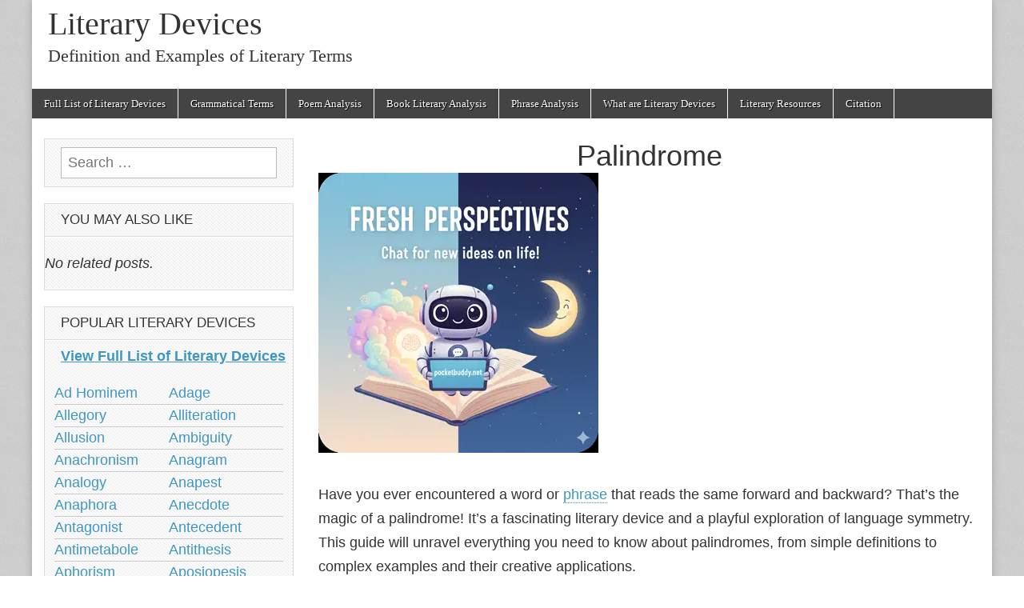

--- FILE ---
content_type: text/html; charset=UTF-8
request_url: https://literarydevices.net/palindrome/
body_size: 16647
content:
<!DOCTYPE html><html lang="en-US" prefix="og: https://ogp.me/ns#"><head><meta charset="UTF-8"/>
<script>var __ezHttpConsent={setByCat:function(src,tagType,attributes,category,force,customSetScriptFn=null){var setScript=function(){if(force||window.ezTcfConsent[category]){if(typeof customSetScriptFn==='function'){customSetScriptFn();}else{var scriptElement=document.createElement(tagType);scriptElement.src=src;attributes.forEach(function(attr){for(var key in attr){if(attr.hasOwnProperty(key)){scriptElement.setAttribute(key,attr[key]);}}});var firstScript=document.getElementsByTagName(tagType)[0];firstScript.parentNode.insertBefore(scriptElement,firstScript);}}};if(force||(window.ezTcfConsent&&window.ezTcfConsent.loaded)){setScript();}else if(typeof getEzConsentData==="function"){getEzConsentData().then(function(ezTcfConsent){if(ezTcfConsent&&ezTcfConsent.loaded){setScript();}else{console.error("cannot get ez consent data");force=true;setScript();}});}else{force=true;setScript();console.error("getEzConsentData is not a function");}},};</script>
<script>var ezTcfConsent=window.ezTcfConsent?window.ezTcfConsent:{loaded:false,store_info:false,develop_and_improve_services:false,measure_ad_performance:false,measure_content_performance:false,select_basic_ads:false,create_ad_profile:false,select_personalized_ads:false,create_content_profile:false,select_personalized_content:false,understand_audiences:false,use_limited_data_to_select_content:false,};function getEzConsentData(){return new Promise(function(resolve){document.addEventListener("ezConsentEvent",function(event){var ezTcfConsent=event.detail.ezTcfConsent;resolve(ezTcfConsent);});});}</script>
<script>if(typeof _setEzCookies!=='function'){function _setEzCookies(ezConsentData){var cookies=window.ezCookieQueue;for(var i=0;i<cookies.length;i++){var cookie=cookies[i];if(ezConsentData&&ezConsentData.loaded&&ezConsentData[cookie.tcfCategory]){document.cookie=cookie.name+"="+cookie.value;}}}}
window.ezCookieQueue=window.ezCookieQueue||[];if(typeof addEzCookies!=='function'){function addEzCookies(arr){window.ezCookieQueue=[...window.ezCookieQueue,...arr];}}
addEzCookies([{name:"ezoab_291046",value:"mod211; Path=/; Domain=literarydevices.net; Max-Age=7200",tcfCategory:"store_info",isEzoic:"true",},{name:"ezosuibasgeneris-1",value:"0acaec77-b860-4df1-579e-760797fff7af; Path=/; Domain=literarydevices.net; Expires=Wed, 20 Jan 2027 10:09:58 UTC; Secure; SameSite=None",tcfCategory:"understand_audiences",isEzoic:"true",}]);if(window.ezTcfConsent&&window.ezTcfConsent.loaded){_setEzCookies(window.ezTcfConsent);}else if(typeof getEzConsentData==="function"){getEzConsentData().then(function(ezTcfConsent){if(ezTcfConsent&&ezTcfConsent.loaded){_setEzCookies(window.ezTcfConsent);}else{console.error("cannot get ez consent data");_setEzCookies(window.ezTcfConsent);}});}else{console.error("getEzConsentData is not a function");_setEzCookies(window.ezTcfConsent);}</script><script type="text/javascript" data-ezscrex='false' data-cfasync='false'>window._ezaq = Object.assign({"edge_cache_status":13,"edge_response_time":13,"url":"https://literarydevices.net/palindrome/"}, typeof window._ezaq !== "undefined" ? window._ezaq : {});</script><script type="text/javascript" data-ezscrex='false' data-cfasync='false'>window._ezaq = Object.assign({"ab_test_id":"mod211"}, typeof window._ezaq !== "undefined" ? window._ezaq : {});window.__ez=window.__ez||{};window.__ez.tf={"pbscda":"true"};</script><script type="text/javascript" data-ezscrex='false' data-cfasync='false'>window.ezDisableAds = true;</script>
<script data-ezscrex='false' data-cfasync='false' data-pagespeed-no-defer>var __ez=__ez||{};__ez.stms=Date.now();__ez.evt={};__ez.script={};__ez.ck=__ez.ck||{};__ez.template={};__ez.template.isOrig=true;__ez.queue=__ez.queue||function(){var e=0,i=0,t=[],n=!1,o=[],r=[],s=!0,a=function(e,i,n,o,r,s,a){var l=arguments.length>7&&void 0!==arguments[7]?arguments[7]:window,d=this;this.name=e,this.funcName=i,this.parameters=null===n?null:w(n)?n:[n],this.isBlock=o,this.blockedBy=r,this.deleteWhenComplete=s,this.isError=!1,this.isComplete=!1,this.isInitialized=!1,this.proceedIfError=a,this.fWindow=l,this.isTimeDelay=!1,this.process=function(){f("... func = "+e),d.isInitialized=!0,d.isComplete=!0,f("... func.apply: "+e);var i=d.funcName.split("."),n=null,o=this.fWindow||window;i.length>3||(n=3===i.length?o[i[0]][i[1]][i[2]]:2===i.length?o[i[0]][i[1]]:o[d.funcName]),null!=n&&n.apply(null,this.parameters),!0===d.deleteWhenComplete&&delete t[e],!0===d.isBlock&&(f("----- F'D: "+d.name),m())}},l=function(e,i,t,n,o,r,s){var a=arguments.length>7&&void 0!==arguments[7]?arguments[7]:window,l=this;this.name=e,this.path=i,this.async=o,this.defer=r,this.isBlock=t,this.blockedBy=n,this.isInitialized=!1,this.isError=!1,this.isComplete=!1,this.proceedIfError=s,this.fWindow=a,this.isTimeDelay=!1,this.isPath=function(e){return"/"===e[0]&&"/"!==e[1]},this.getSrc=function(e){return void 0!==window.__ezScriptHost&&this.isPath(e)&&"banger.js"!==this.name?window.__ezScriptHost+e:e},this.process=function(){l.isInitialized=!0,f("... file = "+e);var i=this.fWindow?this.fWindow.document:document,t=i.createElement("script");t.src=this.getSrc(this.path),!0===o?t.async=!0:!0===r&&(t.defer=!0),t.onerror=function(){var e={url:window.location.href,name:l.name,path:l.path,user_agent:window.navigator.userAgent};"undefined"!=typeof _ezaq&&(e.pageview_id=_ezaq.page_view_id);var i=encodeURIComponent(JSON.stringify(e)),t=new XMLHttpRequest;t.open("GET","//g.ezoic.net/ezqlog?d="+i,!0),t.send(),f("----- ERR'D: "+l.name),l.isError=!0,!0===l.isBlock&&m()},t.onreadystatechange=t.onload=function(){var e=t.readyState;f("----- F'D: "+l.name),e&&!/loaded|complete/.test(e)||(l.isComplete=!0,!0===l.isBlock&&m())},i.getElementsByTagName("head")[0].appendChild(t)}},d=function(e,i){this.name=e,this.path="",this.async=!1,this.defer=!1,this.isBlock=!1,this.blockedBy=[],this.isInitialized=!0,this.isError=!1,this.isComplete=i,this.proceedIfError=!1,this.isTimeDelay=!1,this.process=function(){}};function c(e,i,n,s,a,d,c,u,f){var m=new l(e,i,n,s,a,d,c,f);!0===u?o[e]=m:r[e]=m,t[e]=m,h(m)}function h(e){!0!==u(e)&&0!=s&&e.process()}function u(e){if(!0===e.isTimeDelay&&!1===n)return f(e.name+" blocked = TIME DELAY!"),!0;if(w(e.blockedBy))for(var i=0;i<e.blockedBy.length;i++){var o=e.blockedBy[i];if(!1===t.hasOwnProperty(o))return f(e.name+" blocked = "+o),!0;if(!0===e.proceedIfError&&!0===t[o].isError)return!1;if(!1===t[o].isComplete)return f(e.name+" blocked = "+o),!0}return!1}function f(e){var i=window.location.href,t=new RegExp("[?&]ezq=([^&#]*)","i").exec(i);"1"===(t?t[1]:null)&&console.debug(e)}function m(){++e>200||(f("let's go"),p(o),p(r))}function p(e){for(var i in e)if(!1!==e.hasOwnProperty(i)){var t=e[i];!0===t.isComplete||u(t)||!0===t.isInitialized||!0===t.isError?!0===t.isError?f(t.name+": error"):!0===t.isComplete?f(t.name+": complete already"):!0===t.isInitialized&&f(t.name+": initialized already"):t.process()}}function w(e){return"[object Array]"==Object.prototype.toString.call(e)}return window.addEventListener("load",(function(){setTimeout((function(){n=!0,f("TDELAY -----"),m()}),5e3)}),!1),{addFile:c,addFileOnce:function(e,i,n,o,r,s,a,l,d){t[e]||c(e,i,n,o,r,s,a,l,d)},addDelayFile:function(e,i){var n=new l(e,i,!1,[],!1,!1,!0);n.isTimeDelay=!0,f(e+" ...  FILE! TDELAY"),r[e]=n,t[e]=n,h(n)},addFunc:function(e,n,s,l,d,c,u,f,m,p){!0===c&&(e=e+"_"+i++);var w=new a(e,n,s,l,d,u,f,p);!0===m?o[e]=w:r[e]=w,t[e]=w,h(w)},addDelayFunc:function(e,i,n){var o=new a(e,i,n,!1,[],!0,!0);o.isTimeDelay=!0,f(e+" ...  FUNCTION! TDELAY"),r[e]=o,t[e]=o,h(o)},items:t,processAll:m,setallowLoad:function(e){s=e},markLoaded:function(e){if(e&&0!==e.length){if(e in t){var i=t[e];!0===i.isComplete?f(i.name+" "+e+": error loaded duplicate"):(i.isComplete=!0,i.isInitialized=!0)}else t[e]=new d(e,!0);f("markLoaded dummyfile: "+t[e].name)}},logWhatsBlocked:function(){for(var e in t)!1!==t.hasOwnProperty(e)&&u(t[e])}}}();__ez.evt.add=function(e,t,n){e.addEventListener?e.addEventListener(t,n,!1):e.attachEvent?e.attachEvent("on"+t,n):e["on"+t]=n()},__ez.evt.remove=function(e,t,n){e.removeEventListener?e.removeEventListener(t,n,!1):e.detachEvent?e.detachEvent("on"+t,n):delete e["on"+t]};__ez.script.add=function(e){var t=document.createElement("script");t.src=e,t.async=!0,t.type="text/javascript",document.getElementsByTagName("head")[0].appendChild(t)};__ez.dot=__ez.dot||{};__ez.queue.addFileOnce('/detroitchicago/boise.js', '/detroitchicago/boise.js?gcb=195-0&cb=5', true, [], true, false, true, false);__ez.queue.addFileOnce('/parsonsmaize/abilene.js', '/parsonsmaize/abilene.js?gcb=195-0&cb=e80eca0cdb', true, [], true, false, true, false);__ez.queue.addFileOnce('/parsonsmaize/mulvane.js', '/parsonsmaize/mulvane.js?gcb=195-0&cb=e75e48eec0', true, ['/parsonsmaize/abilene.js'], true, false, true, false);__ez.queue.addFileOnce('/detroitchicago/birmingham.js', '/detroitchicago/birmingham.js?gcb=195-0&cb=539c47377c', true, ['/parsonsmaize/abilene.js'], true, false, true, false);</script>
<script type="text/javascript">var _ez_send_requests_through_ezoic = true;</script>
<script data-ezscrex="false" type="text/javascript" data-cfasync="false">window._ezaq = Object.assign({"ad_cache_level":0,"adpicker_placement_cnt":0,"ai_placeholder_cache_level":0,"ai_placeholder_placement_cnt":-1,"article_category":"literarydevices","author":"admin","domain":"literarydevices.net","domain_id":291046,"ezcache_level":2,"ezcache_skip_code":0,"has_bad_image":0,"has_bad_words":0,"is_sitespeed":0,"lt_cache_level":0,"publish_date":"2014-01-02","response_size":50440,"response_size_orig":44593,"response_time_orig":1,"template_id":5,"url":"https://literarydevices.net/palindrome/","word_count":0,"worst_bad_word_level":0}, typeof window._ezaq !== "undefined" ? window._ezaq : {});__ez.queue.markLoaded('ezaqBaseReady');</script>
<script type='text/javascript' data-ezscrex='false' data-cfasync='false'>
window.ezAnalyticsStatic = true;
window._ez_send_requests_through_ezoic = true;
function analyticsAddScript(script) {
	var ezDynamic = document.createElement('script');
	ezDynamic.type = 'text/javascript';
	ezDynamic.innerHTML = script;
	document.head.appendChild(ezDynamic);
}
function getCookiesWithPrefix() {
    var allCookies = document.cookie.split(';');
    var cookiesWithPrefix = {};

    for (var i = 0; i < allCookies.length; i++) {
        var cookie = allCookies[i].trim();

        for (var j = 0; j < arguments.length; j++) {
            var prefix = arguments[j];
            if (cookie.indexOf(prefix) === 0) {
                var cookieParts = cookie.split('=');
                var cookieName = cookieParts[0];
                var cookieValue = cookieParts.slice(1).join('=');
                cookiesWithPrefix[cookieName] = decodeURIComponent(cookieValue);
                break; // Once matched, no need to check other prefixes
            }
        }
    }

    return cookiesWithPrefix;
}
function productAnalytics() {
	var d = {"pr":[6],"omd5":"4709be5595a6e9dd179123453e4ac71c","nar":"risk score"};
	d.u = _ezaq.url;
	d.p = _ezaq.page_view_id;
	d.v = _ezaq.visit_uuid;
	d.ab = _ezaq.ab_test_id;
	d.e = JSON.stringify(_ezaq);
	d.ref = document.referrer;
	d.c = getCookiesWithPrefix('active_template', 'ez', 'lp_');
	if(typeof ez_utmParams !== 'undefined') {
		d.utm = ez_utmParams;
	}

	var dataText = JSON.stringify(d);
	var xhr = new XMLHttpRequest();
	xhr.open('POST','//g.ezoic.net/ezais/analytics?cb=1', true);
	xhr.onload = function () {
		if (xhr.status!=200) {
            return;
		}

        if(document.readyState !== 'loading') {
            analyticsAddScript(xhr.response);
            return;
        }

        var eventFunc = function() {
            if(document.readyState === 'loading') {
                return;
            }
            document.removeEventListener('readystatechange', eventFunc, false);
            analyticsAddScript(xhr.response);
        };

        document.addEventListener('readystatechange', eventFunc, false);
	};
	xhr.setRequestHeader('Content-Type','text/plain');
	xhr.send(dataText);
}
__ez.queue.addFunc("productAnalytics", "productAnalytics", null, true, ['ezaqBaseReady'], false, false, false, true);
</script><base href="https://literarydevices.net/palindrome/"/>
	
	<meta name="viewport" content="width=device-width, initial-scale=1.0"/>
  <meta name="google-site-verification" content="7nRTa-FjbofUgJTwYKUusUU86Y3dr4nijmsFdC3n-0Y"/>
  <link rel="preload" href="/wp-content/themes/magazine-basic/library/fonts/fontawesome-webfont.woff2?v=4.3.0" as="font" type="font/woff2" crossorigin=""/>
	<link rel="profile" href="//gmpg.org/xfn/11"/>
	<link rel="pingback" href="https://literarydevices.net/xmlrpc.php"/>
	<!--[if IE]><script src="https://literarydevices.net/wp-content/themes/magazine-basic/library/js/html5.js"></script><![endif]-->
	
<!-- Search Engine Optimization by Rank Math - https://rankmath.com/ -->
<title>Palindrome - Examples and Definition of Palindrome</title>
<meta name="description" content="Definition, Usage and a list of Palindrome Examples in common speech and literature. A palindrome is defined as a number, a word, a sentence, a symbol or even signs that can be read forward as well as backward or in reserve order with the same effects and meanings."/>
<meta name="robots" content="follow, index, max-snippet:-1, max-video-preview:-1, max-image-preview:large"/>
<link rel="canonical" href="https://literarydevices.net/palindrome/"/>
<meta property="og:locale" content="en_US"/>
<meta property="og:type" content="article"/>
<meta property="og:title" content="Palindrome - Examples and Definition of Palindrome"/>
<meta property="og:description" content="Definition, Usage and a list of Palindrome Examples in common speech and literature. A palindrome is defined as a number, a word, a sentence, a symbol or even signs that can be read forward as well as backward or in reserve order with the same effects and meanings."/>
<meta property="og:url" content="https://literarydevices.net/palindrome/"/>
<meta property="og:site_name" content="Literary Devices"/>
<meta property="article:tag" content="palindromeLINK"/>
<meta property="article:section" content="Literary Devices"/>
<meta property="og:updated_time" content="2025-11-13T01:56:48-04:00"/>
<meta property="article:published_time" content="2014-01-02T18:57:26-04:00"/>
<meta property="article:modified_time" content="2025-11-13T01:56:48-04:00"/>
<meta name="twitter:card" content="summary_large_image"/>
<meta name="twitter:title" content="Palindrome - Examples and Definition of Palindrome"/>
<meta name="twitter:description" content="Definition, Usage and a list of Palindrome Examples in common speech and literature. A palindrome is defined as a number, a word, a sentence, a symbol or even signs that can be read forward as well as backward or in reserve order with the same effects and meanings."/>
<script type="application/ld+json" class="rank-math-schema">{"@context":"https://schema.org","@graph":[{"@type":["Person","Organization"],"@id":"https://literarydevices.net/#person","name":"admin","logo":{"@type":"ImageObject","@id":"https://literarydevices.net/#logo","url":"https://literarydevices.net/wp-content/uploads/2022/09/apple-touch-icon-152x152-1.png","contentUrl":"https://literarydevices.net/wp-content/uploads/2022/09/apple-touch-icon-152x152-1.png","caption":"admin","inLanguage":"en-US","width":"152","height":"152"},"image":{"@type":"ImageObject","@id":"https://literarydevices.net/#logo","url":"https://literarydevices.net/wp-content/uploads/2022/09/apple-touch-icon-152x152-1.png","contentUrl":"https://literarydevices.net/wp-content/uploads/2022/09/apple-touch-icon-152x152-1.png","caption":"admin","inLanguage":"en-US","width":"152","height":"152"}},{"@type":"WebSite","@id":"https://literarydevices.net/#website","url":"https://literarydevices.net","name":"admin","publisher":{"@id":"https://literarydevices.net/#person"},"inLanguage":"en-US"},{"@type":"WebPage","@id":"https://literarydevices.net/palindrome/#webpage","url":"https://literarydevices.net/palindrome/","name":"Palindrome - Examples and Definition of Palindrome","datePublished":"2014-01-02T18:57:26-04:00","dateModified":"2025-11-13T01:56:48-04:00","isPartOf":{"@id":"https://literarydevices.net/#website"},"inLanguage":"en-US"},{"@type":"Person","@id":"https://literarydevices.net/author/admin/","name":"admin","url":"https://literarydevices.net/author/admin/","image":{"@type":"ImageObject","@id":"https://secure.gravatar.com/avatar/e47a578cb92dc36fcbcd43c5508eeffdfc02d99f57414d1aaad5d280fa164e09?s=96&amp;d=blank&amp;r=g","url":"https://secure.gravatar.com/avatar/e47a578cb92dc36fcbcd43c5508eeffdfc02d99f57414d1aaad5d280fa164e09?s=96&amp;d=blank&amp;r=g","caption":"admin","inLanguage":"en-US"}},{"@type":"Article","headline":"Palindrome - Examples and Definition of Palindrome","keywords":"palindrome","datePublished":"2014-01-02T18:57:26-04:00","dateModified":"2025-11-13T01:56:48-04:00","author":{"@id":"https://literarydevices.net/author/admin/","name":"admin"},"publisher":{"@id":"https://literarydevices.net/#person"},"description":"Definition, Usage and a list of Palindrome Examples in common speech and literature. A palindrome is defined as a number, a word, a sentence, a symbol or even signs that can be read forward as well as backward or in reserve order with the same effects and meanings.","name":"Palindrome - Examples and Definition of Palindrome","@id":"https://literarydevices.net/palindrome/#richSnippet","isPartOf":{"@id":"https://literarydevices.net/palindrome/#webpage"},"inLanguage":"en-US","mainEntityOfPage":{"@id":"https://literarydevices.net/palindrome/#webpage"}}]}</script>
<!-- /Rank Math WordPress SEO plugin -->

<link rel="alternate" type="application/rss+xml" title="Literary Devices » Feed" href="https://literarydevices.net/feed/"/>
<link rel="alternate" title="oEmbed (JSON)" type="application/json+oembed" href="https://literarydevices.net/wp-json/oembed/1.0/embed?url=https%3A%2F%2Fliterarydevices.net%2Fpalindrome%2F"/>
<link rel="alternate" title="oEmbed (XML)" type="text/xml+oembed" href="https://literarydevices.net/wp-json/oembed/1.0/embed?url=https%3A%2F%2Fliterarydevices.net%2Fpalindrome%2F&amp;format=xml"/>
<style id="wp-img-auto-sizes-contain-inline-css" type="text/css">
img:is([sizes=auto i],[sizes^="auto," i]){contain-intrinsic-size:3000px 1500px}
/*# sourceURL=wp-img-auto-sizes-contain-inline-css */
</style>
<style id="wp-block-library-inline-css" type="text/css">
:root{--wp-block-synced-color:#7a00df;--wp-block-synced-color--rgb:122,0,223;--wp-bound-block-color:var(--wp-block-synced-color);--wp-editor-canvas-background:#ddd;--wp-admin-theme-color:#007cba;--wp-admin-theme-color--rgb:0,124,186;--wp-admin-theme-color-darker-10:#006ba1;--wp-admin-theme-color-darker-10--rgb:0,107,160.5;--wp-admin-theme-color-darker-20:#005a87;--wp-admin-theme-color-darker-20--rgb:0,90,135;--wp-admin-border-width-focus:2px}@media (min-resolution:192dpi){:root{--wp-admin-border-width-focus:1.5px}}.wp-element-button{cursor:pointer}:root .has-very-light-gray-background-color{background-color:#eee}:root .has-very-dark-gray-background-color{background-color:#313131}:root .has-very-light-gray-color{color:#eee}:root .has-very-dark-gray-color{color:#313131}:root .has-vivid-green-cyan-to-vivid-cyan-blue-gradient-background{background:linear-gradient(135deg,#00d084,#0693e3)}:root .has-purple-crush-gradient-background{background:linear-gradient(135deg,#34e2e4,#4721fb 50%,#ab1dfe)}:root .has-hazy-dawn-gradient-background{background:linear-gradient(135deg,#faaca8,#dad0ec)}:root .has-subdued-olive-gradient-background{background:linear-gradient(135deg,#fafae1,#67a671)}:root .has-atomic-cream-gradient-background{background:linear-gradient(135deg,#fdd79a,#004a59)}:root .has-nightshade-gradient-background{background:linear-gradient(135deg,#330968,#31cdcf)}:root .has-midnight-gradient-background{background:linear-gradient(135deg,#020381,#2874fc)}:root{--wp--preset--font-size--normal:16px;--wp--preset--font-size--huge:42px}.has-regular-font-size{font-size:1em}.has-larger-font-size{font-size:2.625em}.has-normal-font-size{font-size:var(--wp--preset--font-size--normal)}.has-huge-font-size{font-size:var(--wp--preset--font-size--huge)}.has-text-align-center{text-align:center}.has-text-align-left{text-align:left}.has-text-align-right{text-align:right}.has-fit-text{white-space:nowrap!important}#end-resizable-editor-section{display:none}.aligncenter{clear:both}.items-justified-left{justify-content:flex-start}.items-justified-center{justify-content:center}.items-justified-right{justify-content:flex-end}.items-justified-space-between{justify-content:space-between}.screen-reader-text{border:0;clip-path:inset(50%);height:1px;margin:-1px;overflow:hidden;padding:0;position:absolute;width:1px;word-wrap:normal!important}.screen-reader-text:focus{background-color:#ddd;clip-path:none;color:#444;display:block;font-size:1em;height:auto;left:5px;line-height:normal;padding:15px 23px 14px;text-decoration:none;top:5px;width:auto;z-index:100000}html :where(.has-border-color){border-style:solid}html :where([style*=border-top-color]){border-top-style:solid}html :where([style*=border-right-color]){border-right-style:solid}html :where([style*=border-bottom-color]){border-bottom-style:solid}html :where([style*=border-left-color]){border-left-style:solid}html :where([style*=border-width]){border-style:solid}html :where([style*=border-top-width]){border-top-style:solid}html :where([style*=border-right-width]){border-right-style:solid}html :where([style*=border-bottom-width]){border-bottom-style:solid}html :where([style*=border-left-width]){border-left-style:solid}html :where(img[class*=wp-image-]){height:auto;max-width:100%}:where(figure){margin:0 0 1em}html :where(.is-position-sticky){--wp-admin--admin-bar--position-offset:var(--wp-admin--admin-bar--height,0px)}@media screen and (max-width:600px){html :where(.is-position-sticky){--wp-admin--admin-bar--position-offset:0px}}

/*# sourceURL=wp-block-library-inline-css */
</style><style id="global-styles-inline-css" type="text/css">
:root{--wp--preset--aspect-ratio--square: 1;--wp--preset--aspect-ratio--4-3: 4/3;--wp--preset--aspect-ratio--3-4: 3/4;--wp--preset--aspect-ratio--3-2: 3/2;--wp--preset--aspect-ratio--2-3: 2/3;--wp--preset--aspect-ratio--16-9: 16/9;--wp--preset--aspect-ratio--9-16: 9/16;--wp--preset--color--black: #000000;--wp--preset--color--cyan-bluish-gray: #abb8c3;--wp--preset--color--white: #ffffff;--wp--preset--color--pale-pink: #f78da7;--wp--preset--color--vivid-red: #cf2e2e;--wp--preset--color--luminous-vivid-orange: #ff6900;--wp--preset--color--luminous-vivid-amber: #fcb900;--wp--preset--color--light-green-cyan: #7bdcb5;--wp--preset--color--vivid-green-cyan: #00d084;--wp--preset--color--pale-cyan-blue: #8ed1fc;--wp--preset--color--vivid-cyan-blue: #0693e3;--wp--preset--color--vivid-purple: #9b51e0;--wp--preset--gradient--vivid-cyan-blue-to-vivid-purple: linear-gradient(135deg,rgb(6,147,227) 0%,rgb(155,81,224) 100%);--wp--preset--gradient--light-green-cyan-to-vivid-green-cyan: linear-gradient(135deg,rgb(122,220,180) 0%,rgb(0,208,130) 100%);--wp--preset--gradient--luminous-vivid-amber-to-luminous-vivid-orange: linear-gradient(135deg,rgb(252,185,0) 0%,rgb(255,105,0) 100%);--wp--preset--gradient--luminous-vivid-orange-to-vivid-red: linear-gradient(135deg,rgb(255,105,0) 0%,rgb(207,46,46) 100%);--wp--preset--gradient--very-light-gray-to-cyan-bluish-gray: linear-gradient(135deg,rgb(238,238,238) 0%,rgb(169,184,195) 100%);--wp--preset--gradient--cool-to-warm-spectrum: linear-gradient(135deg,rgb(74,234,220) 0%,rgb(151,120,209) 20%,rgb(207,42,186) 40%,rgb(238,44,130) 60%,rgb(251,105,98) 80%,rgb(254,248,76) 100%);--wp--preset--gradient--blush-light-purple: linear-gradient(135deg,rgb(255,206,236) 0%,rgb(152,150,240) 100%);--wp--preset--gradient--blush-bordeaux: linear-gradient(135deg,rgb(254,205,165) 0%,rgb(254,45,45) 50%,rgb(107,0,62) 100%);--wp--preset--gradient--luminous-dusk: linear-gradient(135deg,rgb(255,203,112) 0%,rgb(199,81,192) 50%,rgb(65,88,208) 100%);--wp--preset--gradient--pale-ocean: linear-gradient(135deg,rgb(255,245,203) 0%,rgb(182,227,212) 50%,rgb(51,167,181) 100%);--wp--preset--gradient--electric-grass: linear-gradient(135deg,rgb(202,248,128) 0%,rgb(113,206,126) 100%);--wp--preset--gradient--midnight: linear-gradient(135deg,rgb(2,3,129) 0%,rgb(40,116,252) 100%);--wp--preset--font-size--small: 13px;--wp--preset--font-size--medium: 20px;--wp--preset--font-size--large: 36px;--wp--preset--font-size--x-large: 42px;--wp--preset--spacing--20: 0.44rem;--wp--preset--spacing--30: 0.67rem;--wp--preset--spacing--40: 1rem;--wp--preset--spacing--50: 1.5rem;--wp--preset--spacing--60: 2.25rem;--wp--preset--spacing--70: 3.38rem;--wp--preset--spacing--80: 5.06rem;--wp--preset--shadow--natural: 6px 6px 9px rgba(0, 0, 0, 0.2);--wp--preset--shadow--deep: 12px 12px 50px rgba(0, 0, 0, 0.4);--wp--preset--shadow--sharp: 6px 6px 0px rgba(0, 0, 0, 0.2);--wp--preset--shadow--outlined: 6px 6px 0px -3px rgb(255, 255, 255), 6px 6px rgb(0, 0, 0);--wp--preset--shadow--crisp: 6px 6px 0px rgb(0, 0, 0);}:where(.is-layout-flex){gap: 0.5em;}:where(.is-layout-grid){gap: 0.5em;}body .is-layout-flex{display: flex;}.is-layout-flex{flex-wrap: wrap;align-items: center;}.is-layout-flex > :is(*, div){margin: 0;}body .is-layout-grid{display: grid;}.is-layout-grid > :is(*, div){margin: 0;}:where(.wp-block-columns.is-layout-flex){gap: 2em;}:where(.wp-block-columns.is-layout-grid){gap: 2em;}:where(.wp-block-post-template.is-layout-flex){gap: 1.25em;}:where(.wp-block-post-template.is-layout-grid){gap: 1.25em;}.has-black-color{color: var(--wp--preset--color--black) !important;}.has-cyan-bluish-gray-color{color: var(--wp--preset--color--cyan-bluish-gray) !important;}.has-white-color{color: var(--wp--preset--color--white) !important;}.has-pale-pink-color{color: var(--wp--preset--color--pale-pink) !important;}.has-vivid-red-color{color: var(--wp--preset--color--vivid-red) !important;}.has-luminous-vivid-orange-color{color: var(--wp--preset--color--luminous-vivid-orange) !important;}.has-luminous-vivid-amber-color{color: var(--wp--preset--color--luminous-vivid-amber) !important;}.has-light-green-cyan-color{color: var(--wp--preset--color--light-green-cyan) !important;}.has-vivid-green-cyan-color{color: var(--wp--preset--color--vivid-green-cyan) !important;}.has-pale-cyan-blue-color{color: var(--wp--preset--color--pale-cyan-blue) !important;}.has-vivid-cyan-blue-color{color: var(--wp--preset--color--vivid-cyan-blue) !important;}.has-vivid-purple-color{color: var(--wp--preset--color--vivid-purple) !important;}.has-black-background-color{background-color: var(--wp--preset--color--black) !important;}.has-cyan-bluish-gray-background-color{background-color: var(--wp--preset--color--cyan-bluish-gray) !important;}.has-white-background-color{background-color: var(--wp--preset--color--white) !important;}.has-pale-pink-background-color{background-color: var(--wp--preset--color--pale-pink) !important;}.has-vivid-red-background-color{background-color: var(--wp--preset--color--vivid-red) !important;}.has-luminous-vivid-orange-background-color{background-color: var(--wp--preset--color--luminous-vivid-orange) !important;}.has-luminous-vivid-amber-background-color{background-color: var(--wp--preset--color--luminous-vivid-amber) !important;}.has-light-green-cyan-background-color{background-color: var(--wp--preset--color--light-green-cyan) !important;}.has-vivid-green-cyan-background-color{background-color: var(--wp--preset--color--vivid-green-cyan) !important;}.has-pale-cyan-blue-background-color{background-color: var(--wp--preset--color--pale-cyan-blue) !important;}.has-vivid-cyan-blue-background-color{background-color: var(--wp--preset--color--vivid-cyan-blue) !important;}.has-vivid-purple-background-color{background-color: var(--wp--preset--color--vivid-purple) !important;}.has-black-border-color{border-color: var(--wp--preset--color--black) !important;}.has-cyan-bluish-gray-border-color{border-color: var(--wp--preset--color--cyan-bluish-gray) !important;}.has-white-border-color{border-color: var(--wp--preset--color--white) !important;}.has-pale-pink-border-color{border-color: var(--wp--preset--color--pale-pink) !important;}.has-vivid-red-border-color{border-color: var(--wp--preset--color--vivid-red) !important;}.has-luminous-vivid-orange-border-color{border-color: var(--wp--preset--color--luminous-vivid-orange) !important;}.has-luminous-vivid-amber-border-color{border-color: var(--wp--preset--color--luminous-vivid-amber) !important;}.has-light-green-cyan-border-color{border-color: var(--wp--preset--color--light-green-cyan) !important;}.has-vivid-green-cyan-border-color{border-color: var(--wp--preset--color--vivid-green-cyan) !important;}.has-pale-cyan-blue-border-color{border-color: var(--wp--preset--color--pale-cyan-blue) !important;}.has-vivid-cyan-blue-border-color{border-color: var(--wp--preset--color--vivid-cyan-blue) !important;}.has-vivid-purple-border-color{border-color: var(--wp--preset--color--vivid-purple) !important;}.has-vivid-cyan-blue-to-vivid-purple-gradient-background{background: var(--wp--preset--gradient--vivid-cyan-blue-to-vivid-purple) !important;}.has-light-green-cyan-to-vivid-green-cyan-gradient-background{background: var(--wp--preset--gradient--light-green-cyan-to-vivid-green-cyan) !important;}.has-luminous-vivid-amber-to-luminous-vivid-orange-gradient-background{background: var(--wp--preset--gradient--luminous-vivid-amber-to-luminous-vivid-orange) !important;}.has-luminous-vivid-orange-to-vivid-red-gradient-background{background: var(--wp--preset--gradient--luminous-vivid-orange-to-vivid-red) !important;}.has-very-light-gray-to-cyan-bluish-gray-gradient-background{background: var(--wp--preset--gradient--very-light-gray-to-cyan-bluish-gray) !important;}.has-cool-to-warm-spectrum-gradient-background{background: var(--wp--preset--gradient--cool-to-warm-spectrum) !important;}.has-blush-light-purple-gradient-background{background: var(--wp--preset--gradient--blush-light-purple) !important;}.has-blush-bordeaux-gradient-background{background: var(--wp--preset--gradient--blush-bordeaux) !important;}.has-luminous-dusk-gradient-background{background: var(--wp--preset--gradient--luminous-dusk) !important;}.has-pale-ocean-gradient-background{background: var(--wp--preset--gradient--pale-ocean) !important;}.has-electric-grass-gradient-background{background: var(--wp--preset--gradient--electric-grass) !important;}.has-midnight-gradient-background{background: var(--wp--preset--gradient--midnight) !important;}.has-small-font-size{font-size: var(--wp--preset--font-size--small) !important;}.has-medium-font-size{font-size: var(--wp--preset--font-size--medium) !important;}.has-large-font-size{font-size: var(--wp--preset--font-size--large) !important;}.has-x-large-font-size{font-size: var(--wp--preset--font-size--x-large) !important;}
/*# sourceURL=global-styles-inline-css */
</style>

<style id="classic-theme-styles-inline-css" type="text/css">
/*! This file is auto-generated */
.wp-block-button__link{color:#fff;background-color:#32373c;border-radius:9999px;box-shadow:none;text-decoration:none;padding:calc(.667em + 2px) calc(1.333em + 2px);font-size:1.125em}.wp-block-file__button{background:#32373c;color:#fff;text-decoration:none}
/*# sourceURL=/wp-includes/css/classic-themes.min.css */
</style>
<link rel="stylesheet" id="theme_stylesheet-css" href="https://literarydevices.net/wp-content/themes/magazine-basic/style.css?ver=1714460255" type="text/css" media="all"/>
<link rel="stylesheet" id="font_awesome-css" href="https://literarydevices.net/wp-content/themes/magazine-basic/library/css/font-awesome.css?ver=4.3.0" type="text/css" media="all"/>
<script type="text/javascript" src="https://literarydevices.net/wp-includes/js/jquery/jquery.min.js?ver=3.7.1" id="jquery-core-js"></script>
<script type="text/javascript" src="https://literarydevices.net/wp-includes/js/jquery/jquery-migrate.min.js?ver=3.4.1" id="jquery-migrate-js"></script>
<script type="text/javascript" src="https://literarydevices.net/wp-content/plugins/AZGlossaryIndex/js/toggle.js?ver=6.9" id="gtitoggle-js"></script>
<link rel="https://api.w.org/" href="https://literarydevices.net/wp-json/"/><link rel="alternate" title="JSON" type="application/json" href="https://literarydevices.net/wp-json/wp/v2/posts/567"/><link rel="EditURI" type="application/rsd+xml" title="RSD" href="https://literarydevices.net/xmlrpc.php?rsd"/>
<meta name="generator" content="WordPress 6.9"/>
<link rel="shortlink" href="https://literarydevices.net/?p=567"/>
<style>
#site-title a,#site-description{color:#333 !important}
#page{background-color:#ffffff}
.entry-meta a,.entry-content a,.widget a{color:#3D97C2}
</style>
	<style type="text/css" id="custom-background-css">
body.custom-background { background-image: url("https://literarydevices.net/wp-content/uploads/2015/12/solidsm.jpg"); background-position: left top; background-size: auto; background-repeat: repeat; background-attachment: fixed; }
</style>
			<style type="text/css" id="wp-custom-css">
			h2{font-size:1.7em;margin:0.67em 0}
h3{font-size:1.4em;margin:0.67em 0}		</style>
		<link rel="stylesheet" id="yarppRelatedCss-css" href="https://literarydevices.net/wp-content/plugins/yet-another-related-posts-plugin/style/related.css?ver=5.30.11" type="text/css" media="all"/>
<script type='text/javascript'>
var ezoTemplate = 'orig_site';
var ezouid = '1';
var ezoFormfactor = '1';
</script><script data-ezscrex="false" type='text/javascript'>
var soc_app_id = '0';
var did = 291046;
var ezdomain = 'literarydevices.net';
var ezoicSearchable = 1;
</script></head>

<body class="wp-singular post-template-default single single-post postid-567 single-format-standard custom-background wp-theme-magazine-basic">

	<div id="page" class="grid  ">
		<header id="header" class="row" role="banner">
			<div class="c12">
				<div id="mobile-menu">
					<a href="#" class="left-menu"><i class="fa fa-reorder"></i></a>
					<a href="#"><i class="fa fa-search"></i></a>
				</div>
				<div id="drop-down-search"><form role="search" method="get" class="search-form" action="https://literarydevices.net/">
				<label>
					<span class="screen-reader-text">Search for:</span>
					<input type="search" class="search-field" placeholder="Search …" value="" name="s"/>
				</label>
				<input type="submit" class="search-submit" value="Search"/>
			</form></div>

								<div class="title-logo-wrapper fl">
										<div class="header-group">
												<div id="site-title"><a href="https://literarydevices.net" title="Literary Devices" rel="home">Literary Devices</a></div>
						<div id="site-description">Definition and Examples of Literary Terms</div>					</div>
				</div>

				
				<div id="nav-wrapper">
					<div class="nav-content">
						<nav id="site-navigation" class="menus clearfix" role="navigation">
							<h4 class="screen-reader-text">Main menu</h4>
							<a class="screen-reader-text" href="#primary" title="Skip to content">Skip to content</a>
							<div id="main-menu" class="menu-navi-container"><ul id="menu-navi" class="menu"><li id="menu-item-2168" class="menu-item menu-item-type-post_type menu-item-object-page menu-item-home menu-item-2168"><a href="https://literarydevices.net/">Full List of Literary Devices</a>
</li><li id="menu-item-3989" class="menu-item menu-item-type-post_type menu-item-object-page menu-item-3989"><a href="https://literarydevices.net/grammatical-terms/">Grammatical Terms</a>
</li><li id="menu-item-5540" class="menu-item menu-item-type-post_type menu-item-object-page menu-item-5540"><a href="https://literarydevices.net/poem-analysis/">Poem Analysis</a>
</li><li id="menu-item-5260" class="menu-item menu-item-type-post_type menu-item-object-page menu-item-5260"><a href="https://literarydevices.net/literary-analysis/">Book Literary Analysis</a>
</li><li id="menu-item-5538" class="menu-item menu-item-type-post_type menu-item-object-page menu-item-5538"><a href="https://literarydevices.net/phrase-analysis/">Phrase Analysis</a>
</li><li id="menu-item-1238" class="menu-item menu-item-type-post_type menu-item-object-page menu-item-1238"><a href="https://literarydevices.net/literary-devices/">What are Literary Devices</a>
</li><li id="menu-item-14122" class="menu-item menu-item-type-post_type menu-item-object-page menu-item-14122"><a href="https://literarydevices.net/literary-resources/">Literary Resources</a>
</li><li id="menu-item-1835" class="menu-item menu-item-type-post_type menu-item-object-page menu-item-1835"><a href="https://literarydevices.net/citation/">Citation</a>
</li></ul></div>						</nav><!-- #site-navigation -->

											</div>
				</div>

			</div><!-- .c12 -->
    
		</header><!-- #header.row -->

		<div id="main" class="row">
	<div id="primary" class="c9 fr" role="main">
			<article id="post-567" class="post-567 post type-post status-publish format-standard hentry category-literarydevices tag-palindromelink">

	    <header>
    <h1 class="entry-title">Palindrome</h1><a href="https://pocketbuddy.net/"><img src="https://literarydevices.net/wp-content/uploads/2026/01/pocketbuddy.png" alt="Ad"/></a>
    <div class="entry-meta">
            </div>
</header>

	    <div class="entry-content">
	
		    <p>Have you ever encountered a word or <a href="https://literarydevices.net/phrase/">phrase</a> that reads the same forward and backward? That’s the magic of a palindrome! It’s a fascinating literary device and a playful exploration of language symmetry. This guide will unravel everything you need to know about palindromes, from simple definitions to complex examples and their creative applications.</p><div class="code-block code-block-1" style="margin: 8px auto; text-align: center; display: block; clear: both;">
<!-- Ezoic - under_first_paragraph - under_first_paragraph -->
<div id="ezoic-pub-ad-placeholder-106"><!-- End Ezoic - under_first_paragraph - under_first_paragraph -->
<div class="ad_first_paragraph" style="text-align: center; margin-top:15px;margin-bottom:15px;"><script async="" src="//pagead2.googlesyndication.com/pagead/js/adsbygoogle.js"></script>
<!-- literarydevices.net catLD -->
<ins class="adsbygoogle" style="display:block" data-ad-client="ca-pub-3251641771602819" data-ad-slot="4069662201" data-ad-format="auto" data-full-width-responsive="true"></ins>
<script>
     (adsbygoogle = window.adsbygoogle || []).push({});
</script>
</div></div>
</div>

<p></p><h2>What is a Palindrome?</h2><p></p>
<p>At its core, a <strong>palindrome</strong> is a word, phrase, number, or other sequence of characters that reads the same backward as forward. The term comes from the Greek words <em>palin</em> meaning “again” and <em>dromos</em> meaning “running.” Essentially, it’s a sequence that “runs again” in reverse. Palindromes aren’t just linguistic curiosities; they demonstrate a unique form of balance and symmetry within language.</p>
<p></p><h3>Simple Palindrome Examples</h3><p></p>
<ul>
<li><strong>Word Palindromes:</strong> mom, dad, pop, level, madam, racecar</li>
<li><strong>Short Phrase Palindromes:</strong> “A man, a plan, a canal: Panama.”, “Was it a car or a cat I saw?”</li>
</ul>
<p>These examples showcase the basic principle. Notice that <a href="https://literarydevices.net/punctuation/">punctuation</a>, spaces, and capitalization are often ignored when determining if a phrase is a palindrome. We focus on the sequence of letters.</p>
<p></p><h2>Delving Deeper into Palindromes</h2><div class="code-block code-block-14" style="margin: 8px auto; text-align: center; display: block; clear: both;">
<!-- Ezoic - under_h2_2 - mid_content -->
<div id="ezoic-pub-ad-placeholder-622"> </div>
<!-- End Ezoic - under_h2_2 - mid_content --></div>
<p></p>
<p></p><h3>Types of Palindromes</h3><div class="code-block code-block-9" style="margin: 8px auto; text-align: center; display: block; clear: both;">
<!-- Ezoic - under_h3_1 - mid_content -->
<div id="ezoic-pub-ad-placeholder-612"> </div>
<!-- End Ezoic - under_h3_1 - mid_content --></div>
<p></p>
<ol>
<li><strong>Lexical Palindromes:</strong> These are single words that are palindromes, like “rotor” or “deified.”</li>
<li><strong>Phrasal Palindromes:</strong> These are phrases or sentences, such as the <a href="https://literarydevices.net/famous/">famous</a> “A man, a plan, a canal: Panama.” They often require ignoring spaces and punctuation.</li>
<li><strong>Numeric Palindromes:</strong> These involve numbers that read the same backward as forward, like 121, 353, or 9009.</li>
</ol>
<p></p><h3>How Palindromes Work: Ignoring the Nuances</h3><div class="code-block code-block-10" style="margin: 8px auto; text-align: center; display: block; clear: both;">
<!-- Ezoic - under_h3_2 - mid_content -->
<div id="ezoic-pub-ad-placeholder-613"> </div>
<!-- End Ezoic - under_h3_2 - mid_content --></div>
<p></p>
<p>When identifying palindromes, particularly phrases, it’s crucial to understand what’s typically disregarded. Generally, the following are ignored:</p>
<ul>
<li><strong>Case Sensitivity:</strong> “Madam” is considered a palindrome even though it has a capital letter.</li>
<li><strong>Punctuation:</strong> Punctuation marks like commas, periods, and question marks are usually disregarded.</li>
<li><strong>Spaces:</strong> Spaces between words are ignored for phrasal palindromes.</li>
</ul>
<p>These allowances allow for more complex palindromic structures to exist.</p>
<p></p><h3>Extended Palindrome Examples</h3><p></p>
<p>Let’s explore some longer and more intricate palindromes to illustrate the concept further:</p>
<blockquote><p>Doc, note, I dissent. A fast never prevents a fatness. I diet on cod.</p></blockquote>
<p>This example demonstrates a palindromic <a href="https://literarydevices.net/sentence/">sentence</a> constructed with many words, requiring careful arrangement to achieve symmetry.</p>
<p>Another example:</p>
<blockquote><p>Eva, can I stab bats in a cave?</p></blockquote>
<p>This illustrates how questions can be crafted to be palindromic, adding another layer of complexity.</p>
<p></p><h2>Palindromes in Literature and Beyond</h2><div class="code-block code-block-3" style="margin: 8px 0; clear: both;">
<!-- Ezoic - under_h2_2 - under_second_paragraph -->
<div id="ezoic-pub-ad-placeholder-607"> </div>
<!-- End Ezoic - under_h2_2 - under_second_paragraph --></div>
<p></p>
<p></p><h3>Literary Applications</h3><p></p>
<p>Palindromes have been used in literature for various purposes, from creating playful effects to symbolizing themes of balance, <a href="https://literarydevices.net/repetition/">repetition</a>, or mirroring. Some authors use them as structural devices, embedding palindromic phrases or sentences within their works to add layers of meaning. While not overly common as central <a href="https://literarydevices.net/plot/">plot</a> devices, palindromes frequently appear as stylistic flourishes.</p>
<p>Consider this short poetic fragment:</p>
<p>Rats live on no evil star.</p>
<p>This exemplifies how palindromes can be used in poetry to create a sense of cyclical structure and thematic resonance.</p>
<p></p><h3>Longest Known Palindromic Sentence</h3><p></p>
<p>The longest known palindromic sentence in English, with over 600 letters, was created by a group of volunteers in 2013. Crafting such a long palindrome requires extraordinary planning and dedication.</p>
<p></p><h3>Palindromic Names</h3><p></p>
<p>Certain names lend themselves naturally to palindromic variations. For instance, Hannah or Anna are well-known palindromic names. Their inherent symmetry makes them pleasing to the ear and popular in naming.</p>
<p></p><h3>Palindromes in Coding and Computer Science</h3><p></p>
<p>In computer science, palindromes are often used as examples in programming exercises to demonstrate string manipulation and algorithmic thinking. Checking whether a string is a palindrome is a common coding challenge.</p>
<p></p><h2>Crafting Your Own Palindrome</h2><div class="code-block code-block-4" style="margin: 8px auto; text-align: center; display: block; clear: both;">
<!-- Ezoic - under_h2_3 - under_second_paragraph -->
<div id="ezoic-pub-ad-placeholder-608"> </div>
<!-- End Ezoic - under_h2_3 - under_second_paragraph --></div>
<p></p>
<p></p><h3>Tips for Creating Palindromes</h3><p></p>
<ol>
<li><strong>Start Small:</strong> Begin with short words and phrases.</li>
<li><strong>Symmetry is Key:</strong> Focus on creating a mirror image with your letters.</li>
<li><strong>Ignore Constraints:</strong> Don’t worry about grammar or meaning at first; focus on the structure.</li>
<li><strong>Use a Palindrome Generator:</strong> Several online tools can help you brainstorm and check your work.</li>
</ol>
<p>Here’s a simple exercise. Try crafting a short palindromic phrase. <a href="https://literarydevices.net/remember/">Remember</a> to disregard punctuation and capitalization as you build it. It’s a fun way to engage with the concept and develop your linguistic creativity.</p>
<p></p><h2>The Enduring Appeal of Palindromes</h2><div class="code-block code-block-5" style="margin: 8px auto; text-align: center; display: block; clear: both;">
<!-- Ezoic - under_h2_4 - mid_content -->
<div id="ezoic-pub-ad-placeholder-609"> </div>
<!-- End Ezoic - under_h2_4 - mid_content --></div>
<p></p>
<p>Palindromes are more than just linguistic puzzles. They represent a fascinating intersection of language, symmetry, and creativity. From simple words like “mom” to complex sentences, palindromes continue to captivate and inspire, offering a playful exploration of the <a href="https://literarydevices.net/beauty/">beauty</a> and structure of language. Their enduring appeal lies in their inherent balance and the delightful challenge of constructing them. So, the next time you encounter a palindrome, take a moment to appreciate the cleverness and artistry behind this unique literary device.</p><div class="yarpp yarpp-related yarpp-related-website yarpp-related-none yarpp-template-list">
</div>
<div class="code-block code-block-2" style="margin: 8px auto; text-align: center; display: block; clear: both;">
<div id="taboola-below-article-thumbnails"></div></div>
<div class="code-block code-block-12" style="margin: 8px auto; text-align: center; display: block; clear: both;">
<!-- Ezoic - bottom_of_page - bottom_of_page -->
<div id="ezoic-pub-ad-placeholder-615"> </div>
<!-- End Ezoic - bottom_of_page - bottom_of_page --></div>
	    </div><!-- .entry-content -->

	        <footer class="entry">
	    	</footer><!-- .entry -->
	
	</article><!-- #post-567 -->
			<div id="posts-pagination">
				<h3 class="screen-reader-text">Post navigation</h3>
				<div class="previous fl"><a href="https://literarydevices.net/utopia/" rel="prev">← Utopia</a></div>
				<div class="next fr"><a href="https://literarydevices.net/non-sequitur/" rel="next">Non Sequitur →</a></div>
			</div><!-- #posts-pagination -->

			
			</div><!-- #primary -->

	<div id="secondary" class="c3" role="complementary">
		<aside id="search-2" class="widget widget_search"><form role="search" method="get" class="search-form" action="https://literarydevices.net/">
				<label>
					<span class="screen-reader-text">Search for:</span>
					<input type="search" class="search-field" placeholder="Search …" value="" name="s"/>
				</label>
				<input type="submit" class="search-submit" value="Search"/>
			</form></aside><aside id="yarpp_widget-2" class="widget widget_yarpp_widget"><h4 class="widget-title">You may also like</h4><div class="yarpp yarpp-related yarpp-related-widget yarpp-related-none yarpp-template-list">
<p><em>No related posts.</em></p>
</div>
</aside><aside id="text-2" class="widget widget_text"><h4 class="widget-title">Popular Literary Devices</h4>			<div class="textwidget"><span style="margin-left: 15px;"><a href="https://literarydevices.net/"><b>View Full List of Literary Devices</b></a></span>

<ul id="double">
<li><a href="/ad-hominem/">Ad Hominem</a></li>
<li><a href="/adage/">Adage</a></li>
<li><a href="/allegory/">Allegory</a></li>
<li><a href="/alliteration/">Alliteration</a></li>
<li><a href="/allusion/">Allusion</a></li>
<li><a href="/ambiguity/">Ambiguity</a></li>
<li><a href="/anachronism/">Anachronism</a></li>
<li><a href="/anagram/">Anagram</a></li>
<li><a href="/analogy/">Analogy</a></li>
<li><a href="/anapest/">Anapest</a></li>
<li><a href="/anaphora/">Anaphora</a></li>
<li><a href="/anecdote/">Anecdote</a></li>
<li><a href="/antagonist/">Antagonist</a></li>
<li><a href="/antecedent/">Antecedent</a></li>
<li><a href="/antimetabole/">Antimetabole</a></li>
<li><a href="/antithesis/">Antithesis</a></li>
<li><a href="/aphorism/">Aphorism</a></li>
<li><a href="/aposiopesis/">Aposiopesis</a></li>
<li><a href="/apostrophe/">Apostrophe</a></li>
<li><a href="/archaism/">Archaism</a></li>
<li><a href="/archetype/">Archetype</a></li>
<li><a href="/argument/">Argument</a></li>
<li><a href="/assonance/">Assonance</a></li>
<li><a href="/biography/">Biography</a></li>
<li><a href="/cacophony/">Cacophony</a></li>
<li><a href="/cadence/">Cadence</a></li>
<li><a href="/caricature/">Caricature</a></li>
<li><a href="/catharsis/">Catharsis</a></li>
<li><a href="/characterization/">Characterization</a></li>
<li><a href="/cliche/">Cliché</a></li>
<li><a href="/climax/">Climax</a></li>
<li><a href="/colloquialism/">Colloquialism</a></li>
<li><a href="/comparison/">Comparison</a></li>
<li><a href="/conflict/">Conflict</a></li>
<li><a href="/connotation/">Connotation</a></li> 
<li><a href="/consonance/">Consonance</a></li> 
<li><a href="/denotation/">Denotation</a></li>
<li><a href="/deus-ex-machina/">Deus Ex Machina</a></li>
<li><a href="/dialect/">Dialect</a></li>
<li><a href="/dialogue/">Dialogue</a></li>
<li><a href="/diction/">Diction</a></li>
<li><a href="/didacticism/">Didacticism</a></li>
<li><a href="/discourse/">Discourse</a></li>
<li><a href="/doppelganger/">Doppelganger</a></li>
<li><a href="/double-entendre/">Double Entendre</a></li>
<li><a href="/ellipsis/">Ellipsis</a></li>
<li><a href="/epiphany/">Epiphany</a></li>
<li><a href="/epitaph/">Epitaph</a></li>
<li><a href="/essay/">Essay</a></li>
<li><a href="/ethos/">Ethos</a></li>
<li><a href="/eulogy/">Eulogy</a></li>
<li><a href="/euphemism/">Euphemism</a></li>
<li><a href="/evidence/">Evidence</a></li>
<li><a href="/exposition/">Exposition</a></li>
<li><a href="/fable/">Fable</a></li>
<li><a href="/fallacy/">Fallacy</a></li>
<li><a href="/flash-forward/">Flash Forward</a></li>
<li><a href="/foil/">Foil</a></li>
<li><a href="/foreshadowing/">Foreshadowing</a></li>
<li><a href="/foreword/">Foreword</a></li>
<li><a href="/genre/">Genre</a></li>
<li><a href="/haiku/">Haiku</a></li>
<li><a href="/half-rhyme/">Half Rhyme</a></li>
<li><a href="/homage/">Homage</a></li>
<li><a href="/hubris/">Hubris</a></li>
<li><a href="/hyperbaton/">Hyperbaton</a></li>
<li><a href="/hyperbole/">Hyperbole</a></li>
<li><a href="/idiom/">Idiom</a></li>
<li><a href="/imagery/">Imagery</a></li>
<li><a href="/induction/">Induction</a></li>
<li><a href="/inference/">Inference</a></li>
<li><a href="/innuendo/">Innuendo</a></li>
<li><a href="/internal-rhyme/">Internal Rhyme</a></li>
<li><a href="/irony/">Irony</a></li>
<li><a href="/jargon/">Jargon</a></li>
<li><a href="/juxtaposition/">Juxtaposition</a></li>
<li><a href="/limerick/">Limerick</a></li>
<li><a href="/line-break/">Line Break</a></li>
<li><a href="/logos/">Logos</a></li>
<li><a href="/meiosis/">Meiosis</a></li>
<li><a href="/memoir/">Memoir</a></li>
<li><a href="/metaphor/">Metaphor</a></li>
<li><a href="/meter/">Meter</a></li>
<li><a href="/montage/">Montage</a></li>
<li><a href="/mood/">Mood</a></li>
<li><a href="/motif/">Motif</a></li>
<li><a href="/motto/">Motto</a></li>
<li><a href="/narrative/">Narrative</a></li>
<li><a href="/nemesis/">Nemesis</a></li>
<li><a href="/non-sequitur/">Non Sequitur</a></li>
<li><a href="/ode/">Ode</a></li>
<li><a href="/onomatopoeia/">Onomatopoeia</a></li>
<li><a href="/oxymoron/">Oxymoron</a></li>
<li><a href="/palindrome/">Palindrome</a></li>
<li><a href="/parable/">Parable</a></li>
<li><a href="/paradox/">Paradox</a></li>
<li><a href="/parallelism/">Parallelism</a></li> 
<li><a href="/parataxis/">Parataxis</a></li>
<li><a href="/parody/">Parody</a></li>
<li><a href="/pathetic-fallacy/">Pathetic Fallacy</a></li>
<li><a href="/pathos/">Pathos</a></li>
<li><a href="/pentameter/">Pentameter</a></li>
<li><a href="/persona/">Persona</a></li>
<li><a href="/personification/">Personification</a></li>
<li><a href="/plot/">Plot</a></li>
<li><a href="/plot-twist/">Plot Twist</a></li>
<li><a href="/poem/">Poem</a></li>
<li><a href="/poetic-justice/">Poetic Justice</a></li>
<li><a href="/point-of-view/">Point of View</a></li>
<li><a href="/portmanteau/">Portmanteau</a></li>
<li><a href="/propaganda/">Propaganda</a></li>
<li><a href="/prose/">Prose</a></li>
<li><a href="/protagonist/">Protagonist</a></li>
<li><a href="/pun/">Pun</a></li>
<li><a href="/red-herring/">Red Herring</a></li>
<li><a href="/repetition/">Repetition</a></li>
<li><a href="/rhetoric/">Rhetoric</a></li>
<li><a href="/rhyme/">Rhyme</a></li>
<li><a href="/rhythm/">Rhythm</a></li>
<li><a href="/sarcasm/">Sarcasm</a></li>
<li><a href="/satire/">Satire</a></li>
<li><a href="/simile/">Simile</a></li>
<li><a href="/soliloquy/">Soliloquy</a></li>
<li><a href="/sonnet/">Sonnet</a></li>
<li><a href="/style/">Style</a></li>
<li><a href="/subtext/">Subtext</a></li>
<li><a href="/superlative/">Superlative</a></li>
<li><a href="/syllogism/">Syllogism</a></li>
<li><a href="/symbolism/">Symbolism</a></li>
<li><a href="/synecdoche/">Synecdoche</a></li>
<li><a href="/synesthesia/">Synesthesia</a></li>
<li><a href="/synonym/">Synonym</a></li>
<li><a href="/syntax/">Syntax</a></li>
<li><a href="/tautology/">Tautology</a></li>
<li><a href="/theme/">Theme</a></li>
<li><a href="/thesis/">Thesis</a></li>
<li><a href="/tone/">Tone</a></li>
<li><a href="/tragedy/">Tragedy</a></li>
<li><a href="/tragicomedy/">Tragicomedy</a></li>
<li><a href="/tragic-flaw/">Tragic Flaw</a></li>
<li><a href="/transition/">Transition</a></li>
<li><a href="/utopia/">Utopia</a></li>
<li><a href="/verisimilitude/">Verisimilitude</a></li>
</ul><br/>
</div>
		</aside>	</div><!-- #secondary.widget-area -->

		</div> <!-- #main.row -->
</div> <!-- #page.grid -->

<footer id="footer" role="contentinfo">

	<div id="footer-content" class="grid ">
		<div class="row">

			<p class="copyright c12">
				<span class="fl">Copyright © 2026 <a href="https://literarydevices.net">Literary Devices</a>. All Rights Reserved. - <a href="/contact/">Contact Us</a> - <a href="/privacy-policy/">Privacy Policy</a> - <a href="/terms-conditions/">Terms and Conditions</a></span>
				
			</p><!-- .c12 -->

		</div><!-- .row -->
	</div><!-- #footer-content.grid -->

</footer><!-- #footer -->

<script type="speculationrules">
{"prefetch":[{"source":"document","where":{"and":[{"href_matches":"/*"},{"not":{"href_matches":["/wp-*.php","/wp-admin/*","/wp-content/uploads/*","/wp-content/*","/wp-content/plugins/*","/wp-content/themes/magazine-basic/*","/*\\?(.+)"]}},{"not":{"selector_matches":"a[rel~=\"nofollow\"]"}},{"not":{"selector_matches":".no-prefetch, .no-prefetch a"}}]},"eagerness":"conservative"}]}
</script>
<script type="text/javascript" src="https://literarydevices.net/wp-content/themes/magazine-basic/library/js/theme.js?ver=6.9" id="theme_js-js"></script>
<!-- Global site tag (gtag.js) - Google Analytics -->
<script async="" src="//www.googletagmanager.com/gtag/js?id=UA-41797269-1"></script>
<script>
  window.dataLayer = window.dataLayer || [];
  function gtag(){dataLayer.push(arguments);}
  gtag('js', new Date());

  gtag('config', 'UA-41797269-1');
</script>

<!--noptimize-->
<script type="text/javascript">
function taboolaLoad() {
  window._taboola = window._taboola || [];
  _taboola.push({article:'auto'});
  !function (e, f, u, i) {
    if (!document.getElementById(i)){
      e.async = 1;
      e.src = u;
      e.id = i;
      f.parentNode.insertBefore(e, f);
    }
  }(document.createElement('script'),
  document.getElementsByTagName('script')[0],
  '//cdn.taboola.com/libtrc/legaldictionary-network/loader.js',
  'tb_loader_script');
  if(window.performance && typeof window.performance.mark == 'function')
    {window.performance.mark('tbl_ic');}
	
  window._taboola = window._taboola || [];
  _taboola.push({
    mode: 'thumbnails-b',
    container: 'taboola-below-article-thumbnails',
    placement: 'Below Article Thumbnails',
    target_type: 'mix'
  });

  window._taboola = window._taboola || [];
  _taboola.push({flush: true});
}
  
function taboolaDelayLoad() {
  setTimeout(taboolaLoad, 20000);
}
  
if (window.addEventListener)
window.addEventListener("load", taboolaDelayLoad, false);
else if (window.attachEvent)
window.attachEvent("onload", taboolaDelayLoad);
else window.onload = taboolaDelayLoad;
</script>
<!--/noptimize-->


<script data-cfasync="false">function _emitEzConsentEvent(){var customEvent=new CustomEvent("ezConsentEvent",{detail:{ezTcfConsent:window.ezTcfConsent},bubbles:true,cancelable:true,});document.dispatchEvent(customEvent);}
(function(window,document){function _setAllEzConsentTrue(){window.ezTcfConsent.loaded=true;window.ezTcfConsent.store_info=true;window.ezTcfConsent.develop_and_improve_services=true;window.ezTcfConsent.measure_ad_performance=true;window.ezTcfConsent.measure_content_performance=true;window.ezTcfConsent.select_basic_ads=true;window.ezTcfConsent.create_ad_profile=true;window.ezTcfConsent.select_personalized_ads=true;window.ezTcfConsent.create_content_profile=true;window.ezTcfConsent.select_personalized_content=true;window.ezTcfConsent.understand_audiences=true;window.ezTcfConsent.use_limited_data_to_select_content=true;window.ezTcfConsent.select_personalized_content=true;}
function _clearEzConsentCookie(){document.cookie="ezCMPCookieConsent=tcf2;Domain=.literarydevices.net;Path=/;expires=Thu, 01 Jan 1970 00:00:00 GMT";}
_clearEzConsentCookie();if(typeof window.__tcfapi!=="undefined"){window.ezgconsent=false;var amazonHasRun=false;function _ezAllowed(tcdata,purpose){return(tcdata.purpose.consents[purpose]||tcdata.purpose.legitimateInterests[purpose]);}
function _handleConsentDecision(tcdata){window.ezTcfConsent.loaded=true;if(!tcdata.vendor.consents["347"]&&!tcdata.vendor.legitimateInterests["347"]){window._emitEzConsentEvent();return;}
window.ezTcfConsent.store_info=_ezAllowed(tcdata,"1");window.ezTcfConsent.develop_and_improve_services=_ezAllowed(tcdata,"10");window.ezTcfConsent.measure_content_performance=_ezAllowed(tcdata,"8");window.ezTcfConsent.select_basic_ads=_ezAllowed(tcdata,"2");window.ezTcfConsent.create_ad_profile=_ezAllowed(tcdata,"3");window.ezTcfConsent.select_personalized_ads=_ezAllowed(tcdata,"4");window.ezTcfConsent.create_content_profile=_ezAllowed(tcdata,"5");window.ezTcfConsent.measure_ad_performance=_ezAllowed(tcdata,"7");window.ezTcfConsent.use_limited_data_to_select_content=_ezAllowed(tcdata,"11");window.ezTcfConsent.select_personalized_content=_ezAllowed(tcdata,"6");window.ezTcfConsent.understand_audiences=_ezAllowed(tcdata,"9");window._emitEzConsentEvent();}
function _handleGoogleConsentV2(tcdata){if(!tcdata||!tcdata.purpose||!tcdata.purpose.consents){return;}
var googConsentV2={};if(tcdata.purpose.consents[1]){googConsentV2.ad_storage='granted';googConsentV2.analytics_storage='granted';}
if(tcdata.purpose.consents[3]&&tcdata.purpose.consents[4]){googConsentV2.ad_personalization='granted';}
if(tcdata.purpose.consents[1]&&tcdata.purpose.consents[7]){googConsentV2.ad_user_data='granted';}
if(googConsentV2.analytics_storage=='denied'){gtag('set','url_passthrough',true);}
gtag('consent','update',googConsentV2);}
__tcfapi("addEventListener",2,function(tcdata,success){if(!success||!tcdata){window._emitEzConsentEvent();return;}
if(!tcdata.gdprApplies){_setAllEzConsentTrue();window._emitEzConsentEvent();return;}
if(tcdata.eventStatus==="useractioncomplete"||tcdata.eventStatus==="tcloaded"){if(typeof gtag!='undefined'){_handleGoogleConsentV2(tcdata);}
_handleConsentDecision(tcdata);if(tcdata.purpose.consents["1"]===true&&tcdata.vendor.consents["755"]!==false){window.ezgconsent=true;(adsbygoogle=window.adsbygoogle||[]).pauseAdRequests=0;}
if(window.__ezconsent){__ezconsent.setEzoicConsentSettings(ezConsentCategories);}
__tcfapi("removeEventListener",2,function(success){return null;},tcdata.listenerId);if(!(tcdata.purpose.consents["1"]===true&&_ezAllowed(tcdata,"2")&&_ezAllowed(tcdata,"3")&&_ezAllowed(tcdata,"4"))){if(typeof __ez=="object"&&typeof __ez.bit=="object"&&typeof window["_ezaq"]=="object"&&typeof window["_ezaq"]["page_view_id"]=="string"){__ez.bit.Add(window["_ezaq"]["page_view_id"],[new __ezDotData("non_personalized_ads",true),]);}}}});}else{_setAllEzConsentTrue();window._emitEzConsentEvent();}})(window,document);</script></body></html>

--- FILE ---
content_type: text/html; charset=utf-8
request_url: https://www.google.com/recaptcha/api2/aframe
body_size: 267
content:
<!DOCTYPE HTML><html><head><meta http-equiv="content-type" content="text/html; charset=UTF-8"></head><body><script nonce="fgIR_UVw7trvF_KaQ3N_3Q">/** Anti-fraud and anti-abuse applications only. See google.com/recaptcha */ try{var clients={'sodar':'https://pagead2.googlesyndication.com/pagead/sodar?'};window.addEventListener("message",function(a){try{if(a.source===window.parent){var b=JSON.parse(a.data);var c=clients[b['id']];if(c){var d=document.createElement('img');d.src=c+b['params']+'&rc='+(localStorage.getItem("rc::a")?sessionStorage.getItem("rc::b"):"");window.document.body.appendChild(d);sessionStorage.setItem("rc::e",parseInt(sessionStorage.getItem("rc::e")||0)+1);localStorage.setItem("rc::h",'1768903800393');}}}catch(b){}});window.parent.postMessage("_grecaptcha_ready", "*");}catch(b){}</script></body></html>